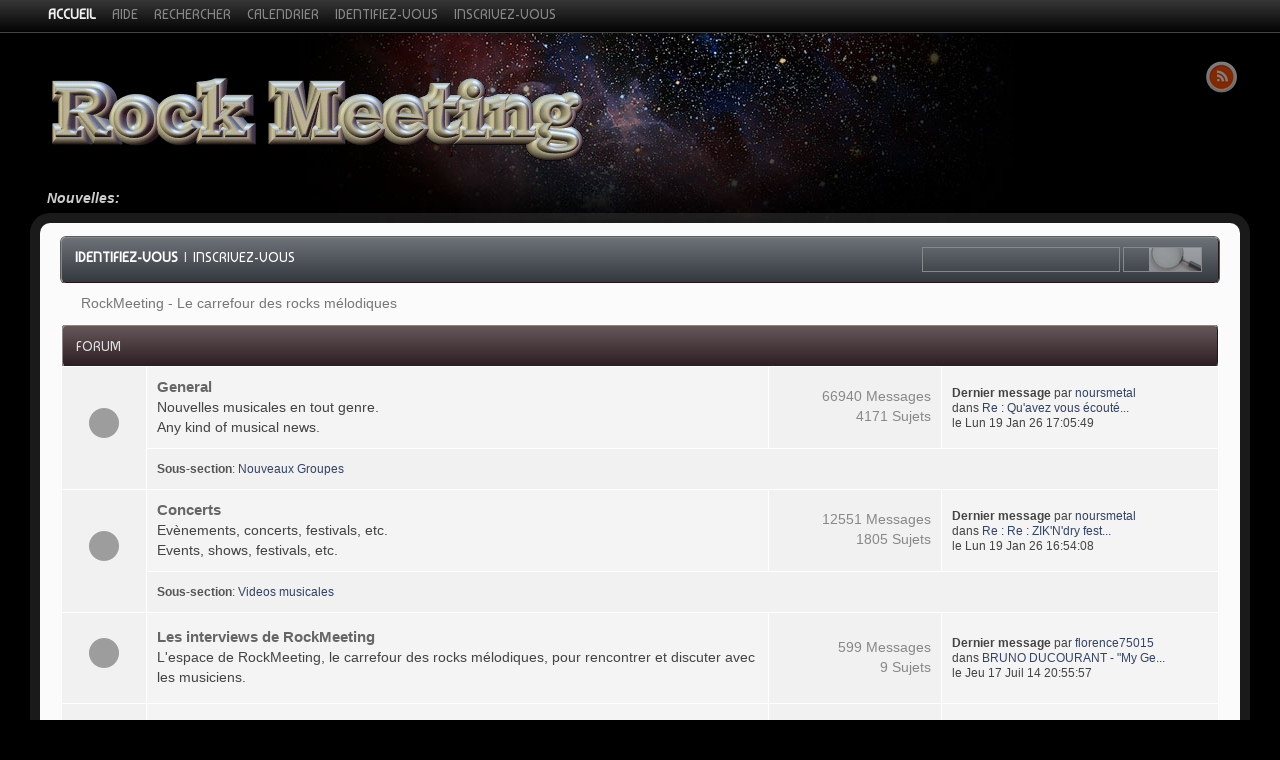

--- FILE ---
content_type: text/html; charset=UTF-8
request_url: https://rockmeeting.com/forum2015/index.php?PHPSESSID=o0nomm458794grbrb15k20s8v3&
body_size: 5029
content:
<!DOCTYPE html>
<html>
<head>
	<link href="https://fonts.googleapis.com/css?family=Baumans" rel="stylesheet" type="text/css">
	<link rel="stylesheet" type="text/css" href="https://rockmeeting.com/forum2015/Themes/alphacentauri20rev5/css/index.css?fin20" />
	
	<script type="text/javascript" src="https://rockmeeting.com/forum2015/Themes/default/scripts/script.js?fin20"></script>
	<script type="text/javascript" src="https://rockmeeting.com/forum2015/Themes/alphacentauri20rev5/scripts/theme.js?fin20"></script>
	<script type="text/javascript"><!-- // --><![CDATA[
		var alpha_themeId = "10";
		var smf_theme_url = "https://rockmeeting.com/forum2015/Themes/alphacentauri20rev5";
		var smf_default_theme_url = "https://rockmeeting.com/forum2015/Themes/default";
		var smf_images_url = "https://rockmeeting.com/forum2015/Themes/alphacentauri20rev5/images";
		var smf_scripturl = "https://rockmeeting.com/forum2015/index.php?PHPSESSID=o0nomm458794grbrb15k20s8v3&amp;";
		var smf_iso_case_folding = false;
		var smf_charset = "UTF-8";
		var ajax_notification_text = "Chargement...";
		var ajax_notification_cancel_text = "Annuler";
	// ]]></script>
	<meta name="viewport" content="width=device-width, initial-scale=1, maximum-scale=1" />
	<link rel="apple-touch-icon" sizes="72x72" href="touch-icon-ipad.png" />
	<link rel="apple-touch-icon" sizes="114x114" href="touch-icon-iphone4.png" />
	<link rel="apple-touch-startup-image" href="startup.png" />
	<meta name="apple-mobile-web-app-capable" content="yes" />
	<meta name="apple-mobile-web-app-status-bar-style" content="black" />	
	<meta http-equiv="Content-Type" content="text/html; charset=UTF-8" />
	<meta name="description" content="RockMeeting - Le carrefour des rocks mélodiques - Accueil" />
	<title>RockMeeting - Le carrefour des rocks mélodiques - Accueil</title><meta name="robots" content="noindex" /><link rel="canonical" href="https://rockmeeting.com/forum2015/index.php" />
	<link rel="help" href="https://rockmeeting.com/forum2015/index.php?PHPSESSID=o0nomm458794grbrb15k20s8v3&amp;action=help" />
	<link rel="search" href="https://rockmeeting.com/forum2015/index.php?PHPSESSID=o0nomm458794grbrb15k20s8v3&amp;action=search" />
	<link rel="contents" href="https://rockmeeting.com/forum2015/index.php?PHPSESSID=o0nomm458794grbrb15k20s8v3&amp;" /><link rel="alternate" type="application/rss+xml" title="RockMeeting - Le carrefour des rocks mélodiques - Flux RSS" href="https://rockmeeting.com/forum2015/index.php?PHPSESSID=o0nomm458794grbrb15k20s8v3&amp;type=rss;action=.xml" />
	
	<script type="text/javascript"><!-- // --><![CDATA[
		var _ohWidth = 480;
		var _ohHeight = 270;
	// ]]></script>
	<script type="text/javascript">!window.jQuery && document.write(unescape('%3Cscript src="//code.jquery.com/jquery-1.9.1.min.js"%3E%3C/script%3E'))</script>
	<script type="text/javascript" src="https://rockmeeting.com/forum2015/Themes/default/scripts/ohyoutube.min.js"></script>
	<link rel="stylesheet" type="text/css" href="https://rockmeeting.com/forum2015/Themes/default/css/oharaEmbed.css" />
</head>
<body>
	<div id="themeframe">
		<div id="topframe">
			<div class="forumwidth">
	<div id="menuHolder">
		<div id="main_menu">
			<ul class="dropmenu" id="menu_nav">
				<li id="button_home" class="first topactive ">
					<a  id="but_home" class="active firstlevel" title="Accueil" href="https://rockmeeting.com/forum2015/index.php?PHPSESSID=o0nomm458794grbrb15k20s8v3&amp;">
						<span class="last firstlevel">Accueil</span>
					</a>
				</li>
				<li id="button_help" class="first">
					<a  id="but_help" class="firstlevel" title="Aide" href="https://rockmeeting.com/forum2015/index.php?PHPSESSID=o0nomm458794grbrb15k20s8v3&amp;action=help">
						<span class="firstlevel">Aide</span>
					</a>
				</li>
				<li id="button_search" class="first">
					<a  id="but_search" class="firstlevel" title="Rechercher" href="https://rockmeeting.com/forum2015/index.php?PHPSESSID=o0nomm458794grbrb15k20s8v3&amp;action=search">
						<span class="firstlevel">Rechercher</span>
					</a>
				</li>
				<li id="button_calendar" class="first">
					<a  id="but_calendar" class="firstlevel" title="Calendrier" href="https://rockmeeting.com/forum2015/index.php?PHPSESSID=o0nomm458794grbrb15k20s8v3&amp;action=calendar">
						<span class="firstlevel">Calendrier</span>
					</a>
				</li>
				<li id="button_login" class="first">
					<a  id="but_login" class="firstlevel" title="Identifiez-vous" href="https://rockmeeting.com/forum2015/index.php?PHPSESSID=o0nomm458794grbrb15k20s8v3&amp;action=login">
						<span class="firstlevel">Identifiez-vous</span>
					</a>
				</li>
				<li id="button_register" class="first">
					<a  id="but_register" class="firstlevel" title="Inscrivez-vous" href="https://rockmeeting.com/forum2015/index.php?PHPSESSID=o0nomm458794grbrb15k20s8v3&amp;action=register">
						<span class="last firstlevel">Inscrivez-vous</span>
					</a>
				</li>
			</ul>
		</div>
	</div>
			</div>
		</div>
		<div id="top_content" class="forumwidth">
			
				<div id="full_titlebox">
					<div id="socialbox" class="floatright">
						<a id="rs" href="https://rockmeeting.com/forum2015/index.php?PHPSESSID=o0nomm458794grbrb15k20s8v3&amp;action=.xml;type=rss" title="https://rockmeeting.com/forum2015/index.php?PHPSESSID=o0nomm458794grbrb15k20s8v3&amp;action=.xml;type=rss"> </a>		</div>
					<h1 id="maintitle" class="floatleft">
						<a href="https://rockmeeting.com/forum2015/index.php?PHPSESSID=o0nomm458794grbrb15k20s8v3&amp;"><img src="https://rockmeeting.com/forum2015/Themes/alphacentauri20rev5/images/theme/logo_light.png" alt="RockMeeting - Le carrefour des rocks mélodiques" /></a>
					</h1>
				</div>
			<p id="full_newsbox"><strong>Nouvelles: </strong></p>
		</div>
		<div id="full_content" class="forumwidth"><div class="titlebg" style="overflow: hidden; ">
					<form id="search_form" action="https://rockmeeting.com/forum2015/index.php?PHPSESSID=o0nomm458794grbrb15k20s8v3&amp;action=search2" method="post" accept-charset="UTF-8" class="floatright">
						<input type="text" id="search" value="" class="input_text" />
						<input type="submit" id="submit" value=" " class="button_submit" />
						<input type="hidden" id="advanced" value="0" />
					</form>
							<a href="https://rockmeeting.com/forum2015/index.php?PHPSESSID=o0nomm458794grbrb15k20s8v3&amp;action=login"><strong>Identifiez-vous</strong></a>
							&nbsp;|&nbsp; <a href="https://rockmeeting.com/forum2015/index.php?PHPSESSID=o0nomm458794grbrb15k20s8v3&amp;action=register">Inscrivez-vous</a>
						</ul>
					</div>
				<div id="full_linktreebox">
	<div class="navigate_section">
		<ul>
			<li class="last">
				<a href="https://rockmeeting.com/forum2015/index.php?PHPSESSID=o0nomm458794grbrb15k20s8v3&amp;"><span>RockMeeting - Le carrefour des rocks mélodiques</span></a>
			</li>
		</ul>
	</div></div>
	<div id="boardindex_table">
		<table class="table_list">
			<tbody class="header" id="category_1">
				<tr>
					<td colspan="4">
						<div class="cat_bar">
							<h3 class="catbg">
								<a id="c1"></a>FORUM
							</h3>
						</div>
					</td>
				</tr>
			</tbody>
			<tbody class="content" id="category_1_boards">
				<tr id="board_2" class="windowbg2">
					<td class="icon windowbg" rowspan="2">
						<a href="https://rockmeeting.com/forum2015/index.php?PHPSESSID=o0nomm458794grbrb15k20s8v3&amp;board=2.0">
							<img src="https://rockmeeting.com/forum2015/Themes/alphacentauri20rev5/images/off.png" alt="Pas de nouveau message" title="Pas de nouveau message" />
						</a>
					</td>
					<td class="info">
						<a class="subject" href="https://rockmeeting.com/forum2015/index.php?PHPSESSID=o0nomm458794grbrb15k20s8v3&amp;board=2.0" id="b2">General</a>

						<p>Nouvelles musicales en tout genre.<br>
Any kind of musical news.</p>
					</td>
					<td class="stats windowbg">
						<p>66940 Messages <br />
						4171 Sujets
						</p>
					</td>
					<td class="lastpost">
						<p><strong>Dernier message</strong>  par <a href="https://rockmeeting.com/forum2015/index.php?PHPSESSID=o0nomm458794grbrb15k20s8v3&amp;action=profile;u=22026">noursmetal</a><br />
						dans <a href="https://rockmeeting.com/forum2015/index.php?PHPSESSID=o0nomm458794grbrb15k20s8v3&amp;topic=4885.msg106707#new" title="Re : Qu'avez vous écouté (hier ou aujourd'hui) ?">Re : Qu'avez vous écouté...</a><br />
						le Lun 19 Jan 26 17:05:49
						</p>
					</td>
				</tr>
					<tr id="board_2_children">
						<td colspan="3" class="children windowbg">
							<strong>Sous-section</strong>: <a href="https://rockmeeting.com/forum2015/index.php?PHPSESSID=o0nomm458794grbrb15k20s8v3&amp;board=1.0" title="Pas de nouveau message (Sujets: 1107, Messages: 3618)">Nouveaux Groupes</a>
						</td>
					</tr>
				<tr id="board_3" class="windowbg2">
					<td class="icon windowbg" rowspan="2">
						<a href="https://rockmeeting.com/forum2015/index.php?PHPSESSID=o0nomm458794grbrb15k20s8v3&amp;board=3.0">
							<img src="https://rockmeeting.com/forum2015/Themes/alphacentauri20rev5/images/off.png" alt="Pas de nouveau message" title="Pas de nouveau message" />
						</a>
					</td>
					<td class="info">
						<a class="subject" href="https://rockmeeting.com/forum2015/index.php?PHPSESSID=o0nomm458794grbrb15k20s8v3&amp;board=3.0" id="b3">Concerts</a>

						<p>Evènements, concerts, festivals, etc.
<br>
Events, shows, festivals, etc.</p>
					</td>
					<td class="stats windowbg">
						<p>12551 Messages <br />
						1805 Sujets
						</p>
					</td>
					<td class="lastpost">
						<p><strong>Dernier message</strong>  par <a href="https://rockmeeting.com/forum2015/index.php?PHPSESSID=o0nomm458794grbrb15k20s8v3&amp;action=profile;u=22026">noursmetal</a><br />
						dans <a href="https://rockmeeting.com/forum2015/index.php?PHPSESSID=o0nomm458794grbrb15k20s8v3&amp;topic=9262.msg106706#new" title="Re : Re : ZIK'N'dry festival">Re : Re : ZIK'N'dry fest...</a><br />
						le Lun 19 Jan 26 16:54:08
						</p>
					</td>
				</tr>
					<tr id="board_3_children">
						<td colspan="3" class="children windowbg">
							<strong>Sous-section</strong>: <a href="https://rockmeeting.com/forum2015/index.php?PHPSESSID=o0nomm458794grbrb15k20s8v3&amp;board=4.0" title="Pas de nouveau message (Sujets: 574, Messages: 2320)">Videos musicales</a>
						</td>
					</tr>
				<tr id="board_12" class="windowbg2">
					<td class="icon windowbg">
						<a href="https://rockmeeting.com/forum2015/index.php?PHPSESSID=o0nomm458794grbrb15k20s8v3&amp;board=12.0">
							<img src="https://rockmeeting.com/forum2015/Themes/alphacentauri20rev5/images/off.png" alt="Pas de nouveau message" title="Pas de nouveau message" />
						</a>
					</td>
					<td class="info">
						<a class="subject" href="https://rockmeeting.com/forum2015/index.php?PHPSESSID=o0nomm458794grbrb15k20s8v3&amp;board=12.0" id="b12">Les interviews de RockMeeting</a>

						<p>L'espace de RockMeeting, le carrefour des rocks mélodiques, pour rencontrer et discuter avec les musiciens.</p>
					</td>
					<td class="stats windowbg">
						<p>599 Messages <br />
						9 Sujets
						</p>
					</td>
					<td class="lastpost">
						<p><strong>Dernier message</strong>  par <a href="https://rockmeeting.com/forum2015/index.php?PHPSESSID=o0nomm458794grbrb15k20s8v3&amp;action=profile;u=175">florence75015</a><br />
						dans <a href="https://rockmeeting.com/forum2015/index.php?PHPSESSID=o0nomm458794grbrb15k20s8v3&amp;topic=6231.msg75246#new" title="BRUNO DUCOURANT - &quot;My Generation, Only Rock and Roll?&quot; - L'interview">BRUNO DUCOURANT - &quot;My Ge...</a><br />
						le Jeu 17 Juil 14 20:55:57
						</p>
					</td>
				</tr>
				<tr id="board_5" class="windowbg2">
					<td class="icon windowbg">
						<a href="https://rockmeeting.com/forum2015/index.php?PHPSESSID=o0nomm458794grbrb15k20s8v3&amp;board=5.0">
							<img src="https://rockmeeting.com/forum2015/Themes/alphacentauri20rev5/images/off.png" alt="Pas de nouveau message" title="Pas de nouveau message" />
						</a>
					</td>
					<td class="info">
						<a class="subject" href="https://rockmeeting.com/forum2015/index.php?PHPSESSID=o0nomm458794grbrb15k20s8v3&amp;board=5.0" id="b5">Petites Annonces</a>

						<p>Echange, vente et achat.<br>
Trade, selling and purchase.</p>
					</td>
					<td class="stats windowbg">
						<p>951 Messages <br />
						180 Sujets
						</p>
					</td>
					<td class="lastpost">
						<p><strong>Dernier message</strong>  par <a href="https://rockmeeting.com/forum2015/index.php?PHPSESSID=o0nomm458794grbrb15k20s8v3&amp;action=profile;u=37">Firefly</a><br />
						dans <a href="https://rockmeeting.com/forum2015/index.php?PHPSESSID=o0nomm458794grbrb15k20s8v3&amp;topic=9224.msg106671#new" title="Re : vends cd hard heavy rock ">Re : vends cd hard heavy...</a><br />
						le Ven 05 Déc 25 21:37:05
						</p>
					</td>
				</tr>
				<tr id="board_13" class="windowbg2">
					<td class="icon windowbg">
						<a href="https://rockmeeting.com/forum2015/index.php?PHPSESSID=o0nomm458794grbrb15k20s8v3&amp;board=13.0">
							<img src="https://rockmeeting.com/forum2015/Themes/alphacentauri20rev5/images/off.png" alt="Pas de nouveau message" title="Pas de nouveau message" />
						</a>
					</td>
					<td class="info">
						<a class="subject" href="https://rockmeeting.com/forum2015/index.php?PHPSESSID=o0nomm458794grbrb15k20s8v3&amp;board=13.0" id="b13">RockMeeting AWARDS</a>

						<p>Les référendums meilleur album, meilleurs groupes etc ....</p>
						<p class="moderators">Modérateur: <a href="https://rockmeeting.com/forum2015/index.php?PHPSESSID=o0nomm458794grbrb15k20s8v3&amp;action=profile;u=12412" title="Modérateur">Terry RM</a></p>
					</td>
					<td class="stats windowbg">
						<p>1429 Messages <br />
						37 Sujets
						</p>
					</td>
					<td class="lastpost">
						<p><strong>Dernier message</strong>  par <a href="https://rockmeeting.com/forum2015/index.php?PHPSESSID=o0nomm458794grbrb15k20s8v3&amp;action=profile;u=358">PilgrimWen</a><br />
						dans <a href="https://rockmeeting.com/forum2015/index.php?PHPSESSID=o0nomm458794grbrb15k20s8v3&amp;topic=8865.msg102221#new" title="Rockmeeting Awards - Meilleurs albums 2020, tous registres confondus!">Rockmeeting Awards - Mei...</a><br />
						le Jeu 14 Mai 20 21:50:47
						</p>
					</td>
				</tr>
				<tr id="board_6" class="windowbg2">
					<td class="icon windowbg">
						<a href="https://rockmeeting.com/forum2015/index.php?PHPSESSID=o0nomm458794grbrb15k20s8v3&amp;board=6.0">
							<img src="https://rockmeeting.com/forum2015/Themes/alphacentauri20rev5/images/off.png" alt="Pas de nouveau message" title="Pas de nouveau message" />
						</a>
					</td>
					<td class="info">
						<a class="subject" href="https://rockmeeting.com/forum2015/index.php?PHPSESSID=o0nomm458794grbrb15k20s8v3&amp;board=6.0" id="b6">Hors Sujet</a>

						<p>Tout et n'importe quoi, à l'exception de la musique.<br>
All excepted music.</p>
					</td>
					<td class="stats windowbg">
						<p>12150 Messages <br />
						341 Sujets
						</p>
					</td>
					<td class="lastpost">
						<p><strong>Dernier message</strong>  par <a href="https://rockmeeting.com/forum2015/index.php?PHPSESSID=o0nomm458794grbrb15k20s8v3&amp;action=profile;u=358">PilgrimWen</a><br />
						dans <a href="https://rockmeeting.com/forum2015/index.php?PHPSESSID=o0nomm458794grbrb15k20s8v3&amp;topic=9257.msg106591#new" title="Re : Que sont devenus nos CrossRockeurs/euses ?">Re : Que sont devenus no...</a><br />
						le Jeu 17 Juil 25 14:33:04
						</p>
					</td>
				</tr>
			</tbody>
			<tbody class="divider">
				<tr>
					<td colspan="4"></td>
				</tr>
			</tbody>
		</table>
	</div>
	<div id="posting_icons" class="flow_hidden">
		<ul class="reset">
			<li class="floatleft"><img src="https://rockmeeting.com/forum2015/Themes/alphacentauri20rev5/images/new_none.png" alt="" /> Pas de nouveau message</li>
			<li class="floatleft"><img src="https://rockmeeting.com/forum2015/Themes/alphacentauri20rev5/images/new_redirect.png" alt="" /> Redirection</li>
		</ul>
	</div>
	<span class="clear upperframe"><span></span></span>
	<div class="roundframe"><div class="innerframe">
		<div class="cat_bar">
			<h3 class="catbg">
				<img class="icon" id="upshrink_ic" src="https://rockmeeting.com/forum2015/Themes/alphacentauri20rev5/images/collapse.gif" alt="*" title="Cacher ou afficher l'entête." style="display: none;" />
				RockMeeting - Le carrefour des rocks mélodiques - Centre d'informations
			</h3>
		</div>
		<div id="upshrinkHeaderIC">
			<div class="title_barIC">
				<h4 class="titlebg">
					<span class="ie6_header floatleft">
						<a href="https://rockmeeting.com/forum2015/index.php?PHPSESSID=o0nomm458794grbrb15k20s8v3&amp;action=calendar"><img class="icon" src="https://rockmeeting.com/forum2015/Themes/alphacentauri20rev5/images/icons/calendar.gif" alt="Prochains événements" /></a>
						Prochains événements
					</span>
				</h4>
			</div>
			<p class="smalltext">
				<span class="holiday"> St Agnès, St Vincent, St Bernard, St François de Sales, Conv St Paul, St Paule, St Angèle</span><br />
				<span class="birthday">Prochains anniversaires&nbsp;:</span> 
				<a href="https://rockmeeting.com/forum2015/index.php?PHPSESSID=o0nomm458794grbrb15k20s8v3&amp;action=profile;u=45"><strong>Ben</strong> (49)</a>, 
				<a href="https://rockmeeting.com/forum2015/index.php?PHPSESSID=o0nomm458794grbrb15k20s8v3&amp;action=profile;u=20445"><strong>seguettes</strong> (60)</a><br />
			</p>
			<div class="title_barIC">
				<h4 class="titlebg">
					<span class="ie6_header floatleft">
						<a href="https://rockmeeting.com/forum2015/index.php?PHPSESSID=o0nomm458794grbrb15k20s8v3&amp;action=stats"><img class="icon" src="https://rockmeeting.com/forum2015/Themes/alphacentauri20rev5/images/icons/info.gif" alt="Stats du forum" /></a>
						Stats du forum
					</span>
				</h4>
			</div>
			<p>
				100982 Messages dans 8246 Sujets par 3240 Membres. Dernier membre: <strong> <a href="https://rockmeeting.com/forum2015/index.php?PHPSESSID=o0nomm458794grbrb15k20s8v3&amp;action=profile;u=35754">Stef B.</a></strong><br />
				Dernier message: <strong>&quot;<a href="https://rockmeeting.com/forum2015/index.php?PHPSESSID=o0nomm458794grbrb15k20s8v3&amp;topic=4885.msg106707#new" title="Re : Qu'avez vous écouté (hier ou aujourd'hui) ?">Re : Qu'avez vous écouté...</a>&quot;</strong>  ( Lun 19 Jan 26 17:05:49 )<br />
				<a href="https://rockmeeting.com/forum2015/index.php?PHPSESSID=o0nomm458794grbrb15k20s8v3&amp;action=recent">Voir les plus récents messages du forum.</a><br />
				<a href="https://rockmeeting.com/forum2015/index.php?PHPSESSID=o0nomm458794grbrb15k20s8v3&amp;action=stats">[plus de stats]</a>
			</p>
			<div class="title_barIC">
				<h4 class="titlebg">
					<span class="ie6_header floatleft">
						<img class="icon" src="https://rockmeeting.com/forum2015/Themes/alphacentauri20rev5/images/icons/online.gif" alt="Membres en ligne" />
						Membres en ligne
					</span>
				</h4>
			</div>
			<p class="inline stats">
				699 Invités, 0 Membres
			</p>
			<p class="inline smalltext">
			</p>
			<p class="last smalltext">
				Record de connexions aujourd'hui: <strong>2505</strong>.
				Record de connexions absolu: 5532 (Jeu 07 Août 25 14:35:57)
			</p>
		</div>
	</div></div>
	<span class="lowerframe"><span></span></span>
	<script type="text/javascript"><!-- // --><![CDATA[
		var oInfoCenterToggle = new smc_Toggle({
			bToggleEnabled: true,
			bCurrentlyCollapsed: false,
			aSwappableContainers: [
				'upshrinkHeaderIC'
			],
			aSwapImages: [
				{
					sId: 'upshrink_ic',
					srcExpanded: smf_images_url + '/collapse.gif',
					altExpanded: 'Cacher ou afficher l\'entête.',
					srcCollapsed: smf_images_url + '/expand.gif',
					altCollapsed: 'Cacher ou afficher l\'entête.'
				}
			],
			oThemeOptions: {
				bUseThemeSettings: false,
				sOptionName: 'collapse_header_ic',
				sSessionVar: 'f11ef686e',
				sSessionId: '55d6211e3713d25c193e39f34316bf13'
			},
			oCookieOptions: {
				bUseCookie: true,
				sCookieName: 'upshrinkIC'
			}
		});
	// ]]></script>
		</div>
		<div id="full_footer" class="forumwidth">
			<span class="smalltext" style="display: inline; visibility: visible; font-family: Verdana, Arial, sans-serif;"><a href="https://rockmeeting.com/forum2015/index.php?PHPSESSID=o0nomm458794grbrb15k20s8v3&amp;action=credits" title="Simple Machines Forum" target="_blank" class="new_win">SMF 2.0.17</a> |
<a href="http://www.simplemachines.org/about/smf/license.php" title="License" target="_blank" class="new_win">SMF &copy; 2017</a>, <a href="http://www.simplemachines.org" title="Simple Machines" target="_blank" class="new_win">Simple Machines</a>
			</span>
			<div>Page générée en 0.019 secondes avec 17 requêtes.</div><div><a href="https://www.bjornhkristiansen.com/smf21/index.php?board=6.0"><b>AlphaCentauri</b> &copy; 2015-2016, BHKristiansen</a></div>	
		</div>
	</div>
</body></html>